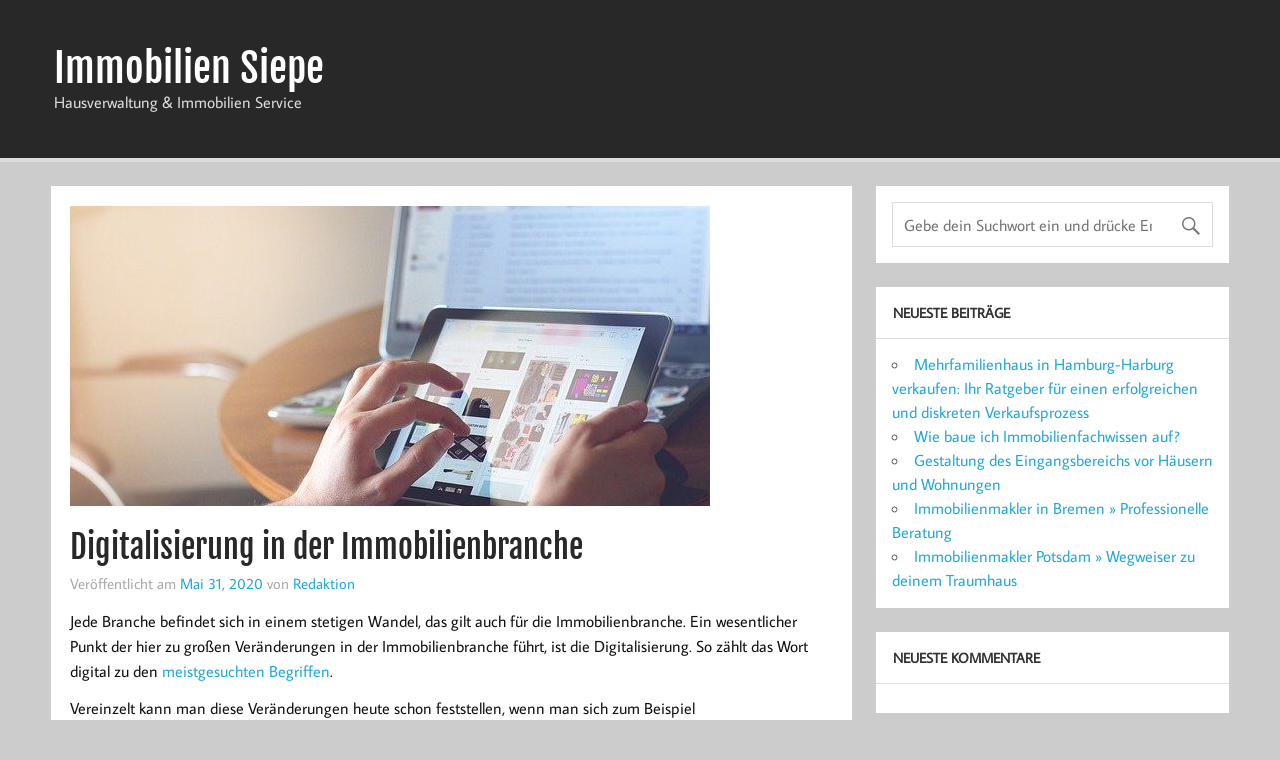

--- FILE ---
content_type: text/html; charset=UTF-8
request_url: https://www.immobilien-siepe.de/digitalisierung-in-der-immobilienbranche/
body_size: 9206
content:
<!DOCTYPE html><!-- HTML 5 -->
<html lang="de">

<head>
<meta charset="UTF-8" />
<meta name="viewport" content="width=device-width, initial-scale=1">
<link rel="profile" href="https://gmpg.org/xfn/11" />
<link rel="pingback" href="https://www.immobilien-siepe.de/xmlrpc.php" />

<title>Digitalisierung in der Immobilienbranche &#8211; Immobilien Siepe</title>
<meta name='robots' content='max-image-preview:large' />
	<style>img:is([sizes="auto" i], [sizes^="auto," i]) { contain-intrinsic-size: 3000px 1500px }</style>
	<link rel="alternate" type="application/rss+xml" title="Immobilien Siepe &raquo; Feed" href="https://www.immobilien-siepe.de/feed/" />
<link rel="alternate" type="application/rss+xml" title="Immobilien Siepe &raquo; Kommentar-Feed" href="https://www.immobilien-siepe.de/comments/feed/" />
<link rel="alternate" type="application/rss+xml" title="Immobilien Siepe &raquo; Digitalisierung in der Immobilienbranche Kommentar-Feed" href="https://www.immobilien-siepe.de/digitalisierung-in-der-immobilienbranche/feed/" />
<script type="text/javascript">
/* <![CDATA[ */
window._wpemojiSettings = {"baseUrl":"https:\/\/s.w.org\/images\/core\/emoji\/16.0.1\/72x72\/","ext":".png","svgUrl":"https:\/\/s.w.org\/images\/core\/emoji\/16.0.1\/svg\/","svgExt":".svg","source":{"concatemoji":"https:\/\/www.immobilien-siepe.de\/wp-includes\/js\/wp-emoji-release.min.js?ver=6.8.3"}};
/*! This file is auto-generated */
!function(s,n){var o,i,e;function c(e){try{var t={supportTests:e,timestamp:(new Date).valueOf()};sessionStorage.setItem(o,JSON.stringify(t))}catch(e){}}function p(e,t,n){e.clearRect(0,0,e.canvas.width,e.canvas.height),e.fillText(t,0,0);var t=new Uint32Array(e.getImageData(0,0,e.canvas.width,e.canvas.height).data),a=(e.clearRect(0,0,e.canvas.width,e.canvas.height),e.fillText(n,0,0),new Uint32Array(e.getImageData(0,0,e.canvas.width,e.canvas.height).data));return t.every(function(e,t){return e===a[t]})}function u(e,t){e.clearRect(0,0,e.canvas.width,e.canvas.height),e.fillText(t,0,0);for(var n=e.getImageData(16,16,1,1),a=0;a<n.data.length;a++)if(0!==n.data[a])return!1;return!0}function f(e,t,n,a){switch(t){case"flag":return n(e,"\ud83c\udff3\ufe0f\u200d\u26a7\ufe0f","\ud83c\udff3\ufe0f\u200b\u26a7\ufe0f")?!1:!n(e,"\ud83c\udde8\ud83c\uddf6","\ud83c\udde8\u200b\ud83c\uddf6")&&!n(e,"\ud83c\udff4\udb40\udc67\udb40\udc62\udb40\udc65\udb40\udc6e\udb40\udc67\udb40\udc7f","\ud83c\udff4\u200b\udb40\udc67\u200b\udb40\udc62\u200b\udb40\udc65\u200b\udb40\udc6e\u200b\udb40\udc67\u200b\udb40\udc7f");case"emoji":return!a(e,"\ud83e\udedf")}return!1}function g(e,t,n,a){var r="undefined"!=typeof WorkerGlobalScope&&self instanceof WorkerGlobalScope?new OffscreenCanvas(300,150):s.createElement("canvas"),o=r.getContext("2d",{willReadFrequently:!0}),i=(o.textBaseline="top",o.font="600 32px Arial",{});return e.forEach(function(e){i[e]=t(o,e,n,a)}),i}function t(e){var t=s.createElement("script");t.src=e,t.defer=!0,s.head.appendChild(t)}"undefined"!=typeof Promise&&(o="wpEmojiSettingsSupports",i=["flag","emoji"],n.supports={everything:!0,everythingExceptFlag:!0},e=new Promise(function(e){s.addEventListener("DOMContentLoaded",e,{once:!0})}),new Promise(function(t){var n=function(){try{var e=JSON.parse(sessionStorage.getItem(o));if("object"==typeof e&&"number"==typeof e.timestamp&&(new Date).valueOf()<e.timestamp+604800&&"object"==typeof e.supportTests)return e.supportTests}catch(e){}return null}();if(!n){if("undefined"!=typeof Worker&&"undefined"!=typeof OffscreenCanvas&&"undefined"!=typeof URL&&URL.createObjectURL&&"undefined"!=typeof Blob)try{var e="postMessage("+g.toString()+"("+[JSON.stringify(i),f.toString(),p.toString(),u.toString()].join(",")+"));",a=new Blob([e],{type:"text/javascript"}),r=new Worker(URL.createObjectURL(a),{name:"wpTestEmojiSupports"});return void(r.onmessage=function(e){c(n=e.data),r.terminate(),t(n)})}catch(e){}c(n=g(i,f,p,u))}t(n)}).then(function(e){for(var t in e)n.supports[t]=e[t],n.supports.everything=n.supports.everything&&n.supports[t],"flag"!==t&&(n.supports.everythingExceptFlag=n.supports.everythingExceptFlag&&n.supports[t]);n.supports.everythingExceptFlag=n.supports.everythingExceptFlag&&!n.supports.flag,n.DOMReady=!1,n.readyCallback=function(){n.DOMReady=!0}}).then(function(){return e}).then(function(){var e;n.supports.everything||(n.readyCallback(),(e=n.source||{}).concatemoji?t(e.concatemoji):e.wpemoji&&e.twemoji&&(t(e.twemoji),t(e.wpemoji)))}))}((window,document),window._wpemojiSettings);
/* ]]> */
</script>
<link rel='stylesheet' id='momentous-custom-fonts-css' href='https://www.immobilien-siepe.de/wp-content/themes/momentous-lite/css/custom-fonts.css?ver=20180413' type='text/css' media='all' />
<style id='wp-emoji-styles-inline-css' type='text/css'>

	img.wp-smiley, img.emoji {
		display: inline !important;
		border: none !important;
		box-shadow: none !important;
		height: 1em !important;
		width: 1em !important;
		margin: 0 0.07em !important;
		vertical-align: -0.1em !important;
		background: none !important;
		padding: 0 !important;
	}
</style>
<link rel='stylesheet' id='wp-block-library-css' href='https://www.immobilien-siepe.de/wp-includes/css/dist/block-library/style.min.css?ver=6.8.3' type='text/css' media='all' />
<style id='classic-theme-styles-inline-css' type='text/css'>
/*! This file is auto-generated */
.wp-block-button__link{color:#fff;background-color:#32373c;border-radius:9999px;box-shadow:none;text-decoration:none;padding:calc(.667em + 2px) calc(1.333em + 2px);font-size:1.125em}.wp-block-file__button{background:#32373c;color:#fff;text-decoration:none}
</style>
<style id='global-styles-inline-css' type='text/css'>
:root{--wp--preset--aspect-ratio--square: 1;--wp--preset--aspect-ratio--4-3: 4/3;--wp--preset--aspect-ratio--3-4: 3/4;--wp--preset--aspect-ratio--3-2: 3/2;--wp--preset--aspect-ratio--2-3: 2/3;--wp--preset--aspect-ratio--16-9: 16/9;--wp--preset--aspect-ratio--9-16: 9/16;--wp--preset--color--black: #353535;--wp--preset--color--cyan-bluish-gray: #abb8c3;--wp--preset--color--white: #ffffff;--wp--preset--color--pale-pink: #f78da7;--wp--preset--color--vivid-red: #cf2e2e;--wp--preset--color--luminous-vivid-orange: #ff6900;--wp--preset--color--luminous-vivid-amber: #fcb900;--wp--preset--color--light-green-cyan: #7bdcb5;--wp--preset--color--vivid-green-cyan: #00d084;--wp--preset--color--pale-cyan-blue: #8ed1fc;--wp--preset--color--vivid-cyan-blue: #0693e3;--wp--preset--color--vivid-purple: #9b51e0;--wp--preset--color--primary: #22a8d8;--wp--preset--color--light-gray: #f0f0f0;--wp--preset--color--dark-gray: #777777;--wp--preset--gradient--vivid-cyan-blue-to-vivid-purple: linear-gradient(135deg,rgba(6,147,227,1) 0%,rgb(155,81,224) 100%);--wp--preset--gradient--light-green-cyan-to-vivid-green-cyan: linear-gradient(135deg,rgb(122,220,180) 0%,rgb(0,208,130) 100%);--wp--preset--gradient--luminous-vivid-amber-to-luminous-vivid-orange: linear-gradient(135deg,rgba(252,185,0,1) 0%,rgba(255,105,0,1) 100%);--wp--preset--gradient--luminous-vivid-orange-to-vivid-red: linear-gradient(135deg,rgba(255,105,0,1) 0%,rgb(207,46,46) 100%);--wp--preset--gradient--very-light-gray-to-cyan-bluish-gray: linear-gradient(135deg,rgb(238,238,238) 0%,rgb(169,184,195) 100%);--wp--preset--gradient--cool-to-warm-spectrum: linear-gradient(135deg,rgb(74,234,220) 0%,rgb(151,120,209) 20%,rgb(207,42,186) 40%,rgb(238,44,130) 60%,rgb(251,105,98) 80%,rgb(254,248,76) 100%);--wp--preset--gradient--blush-light-purple: linear-gradient(135deg,rgb(255,206,236) 0%,rgb(152,150,240) 100%);--wp--preset--gradient--blush-bordeaux: linear-gradient(135deg,rgb(254,205,165) 0%,rgb(254,45,45) 50%,rgb(107,0,62) 100%);--wp--preset--gradient--luminous-dusk: linear-gradient(135deg,rgb(255,203,112) 0%,rgb(199,81,192) 50%,rgb(65,88,208) 100%);--wp--preset--gradient--pale-ocean: linear-gradient(135deg,rgb(255,245,203) 0%,rgb(182,227,212) 50%,rgb(51,167,181) 100%);--wp--preset--gradient--electric-grass: linear-gradient(135deg,rgb(202,248,128) 0%,rgb(113,206,126) 100%);--wp--preset--gradient--midnight: linear-gradient(135deg,rgb(2,3,129) 0%,rgb(40,116,252) 100%);--wp--preset--font-size--small: 13px;--wp--preset--font-size--medium: 20px;--wp--preset--font-size--large: 36px;--wp--preset--font-size--x-large: 42px;--wp--preset--spacing--20: 0.44rem;--wp--preset--spacing--30: 0.67rem;--wp--preset--spacing--40: 1rem;--wp--preset--spacing--50: 1.5rem;--wp--preset--spacing--60: 2.25rem;--wp--preset--spacing--70: 3.38rem;--wp--preset--spacing--80: 5.06rem;--wp--preset--shadow--natural: 6px 6px 9px rgba(0, 0, 0, 0.2);--wp--preset--shadow--deep: 12px 12px 50px rgba(0, 0, 0, 0.4);--wp--preset--shadow--sharp: 6px 6px 0px rgba(0, 0, 0, 0.2);--wp--preset--shadow--outlined: 6px 6px 0px -3px rgba(255, 255, 255, 1), 6px 6px rgba(0, 0, 0, 1);--wp--preset--shadow--crisp: 6px 6px 0px rgba(0, 0, 0, 1);}:where(.is-layout-flex){gap: 0.5em;}:where(.is-layout-grid){gap: 0.5em;}body .is-layout-flex{display: flex;}.is-layout-flex{flex-wrap: wrap;align-items: center;}.is-layout-flex > :is(*, div){margin: 0;}body .is-layout-grid{display: grid;}.is-layout-grid > :is(*, div){margin: 0;}:where(.wp-block-columns.is-layout-flex){gap: 2em;}:where(.wp-block-columns.is-layout-grid){gap: 2em;}:where(.wp-block-post-template.is-layout-flex){gap: 1.25em;}:where(.wp-block-post-template.is-layout-grid){gap: 1.25em;}.has-black-color{color: var(--wp--preset--color--black) !important;}.has-cyan-bluish-gray-color{color: var(--wp--preset--color--cyan-bluish-gray) !important;}.has-white-color{color: var(--wp--preset--color--white) !important;}.has-pale-pink-color{color: var(--wp--preset--color--pale-pink) !important;}.has-vivid-red-color{color: var(--wp--preset--color--vivid-red) !important;}.has-luminous-vivid-orange-color{color: var(--wp--preset--color--luminous-vivid-orange) !important;}.has-luminous-vivid-amber-color{color: var(--wp--preset--color--luminous-vivid-amber) !important;}.has-light-green-cyan-color{color: var(--wp--preset--color--light-green-cyan) !important;}.has-vivid-green-cyan-color{color: var(--wp--preset--color--vivid-green-cyan) !important;}.has-pale-cyan-blue-color{color: var(--wp--preset--color--pale-cyan-blue) !important;}.has-vivid-cyan-blue-color{color: var(--wp--preset--color--vivid-cyan-blue) !important;}.has-vivid-purple-color{color: var(--wp--preset--color--vivid-purple) !important;}.has-black-background-color{background-color: var(--wp--preset--color--black) !important;}.has-cyan-bluish-gray-background-color{background-color: var(--wp--preset--color--cyan-bluish-gray) !important;}.has-white-background-color{background-color: var(--wp--preset--color--white) !important;}.has-pale-pink-background-color{background-color: var(--wp--preset--color--pale-pink) !important;}.has-vivid-red-background-color{background-color: var(--wp--preset--color--vivid-red) !important;}.has-luminous-vivid-orange-background-color{background-color: var(--wp--preset--color--luminous-vivid-orange) !important;}.has-luminous-vivid-amber-background-color{background-color: var(--wp--preset--color--luminous-vivid-amber) !important;}.has-light-green-cyan-background-color{background-color: var(--wp--preset--color--light-green-cyan) !important;}.has-vivid-green-cyan-background-color{background-color: var(--wp--preset--color--vivid-green-cyan) !important;}.has-pale-cyan-blue-background-color{background-color: var(--wp--preset--color--pale-cyan-blue) !important;}.has-vivid-cyan-blue-background-color{background-color: var(--wp--preset--color--vivid-cyan-blue) !important;}.has-vivid-purple-background-color{background-color: var(--wp--preset--color--vivid-purple) !important;}.has-black-border-color{border-color: var(--wp--preset--color--black) !important;}.has-cyan-bluish-gray-border-color{border-color: var(--wp--preset--color--cyan-bluish-gray) !important;}.has-white-border-color{border-color: var(--wp--preset--color--white) !important;}.has-pale-pink-border-color{border-color: var(--wp--preset--color--pale-pink) !important;}.has-vivid-red-border-color{border-color: var(--wp--preset--color--vivid-red) !important;}.has-luminous-vivid-orange-border-color{border-color: var(--wp--preset--color--luminous-vivid-orange) !important;}.has-luminous-vivid-amber-border-color{border-color: var(--wp--preset--color--luminous-vivid-amber) !important;}.has-light-green-cyan-border-color{border-color: var(--wp--preset--color--light-green-cyan) !important;}.has-vivid-green-cyan-border-color{border-color: var(--wp--preset--color--vivid-green-cyan) !important;}.has-pale-cyan-blue-border-color{border-color: var(--wp--preset--color--pale-cyan-blue) !important;}.has-vivid-cyan-blue-border-color{border-color: var(--wp--preset--color--vivid-cyan-blue) !important;}.has-vivid-purple-border-color{border-color: var(--wp--preset--color--vivid-purple) !important;}.has-vivid-cyan-blue-to-vivid-purple-gradient-background{background: var(--wp--preset--gradient--vivid-cyan-blue-to-vivid-purple) !important;}.has-light-green-cyan-to-vivid-green-cyan-gradient-background{background: var(--wp--preset--gradient--light-green-cyan-to-vivid-green-cyan) !important;}.has-luminous-vivid-amber-to-luminous-vivid-orange-gradient-background{background: var(--wp--preset--gradient--luminous-vivid-amber-to-luminous-vivid-orange) !important;}.has-luminous-vivid-orange-to-vivid-red-gradient-background{background: var(--wp--preset--gradient--luminous-vivid-orange-to-vivid-red) !important;}.has-very-light-gray-to-cyan-bluish-gray-gradient-background{background: var(--wp--preset--gradient--very-light-gray-to-cyan-bluish-gray) !important;}.has-cool-to-warm-spectrum-gradient-background{background: var(--wp--preset--gradient--cool-to-warm-spectrum) !important;}.has-blush-light-purple-gradient-background{background: var(--wp--preset--gradient--blush-light-purple) !important;}.has-blush-bordeaux-gradient-background{background: var(--wp--preset--gradient--blush-bordeaux) !important;}.has-luminous-dusk-gradient-background{background: var(--wp--preset--gradient--luminous-dusk) !important;}.has-pale-ocean-gradient-background{background: var(--wp--preset--gradient--pale-ocean) !important;}.has-electric-grass-gradient-background{background: var(--wp--preset--gradient--electric-grass) !important;}.has-midnight-gradient-background{background: var(--wp--preset--gradient--midnight) !important;}.has-small-font-size{font-size: var(--wp--preset--font-size--small) !important;}.has-medium-font-size{font-size: var(--wp--preset--font-size--medium) !important;}.has-large-font-size{font-size: var(--wp--preset--font-size--large) !important;}.has-x-large-font-size{font-size: var(--wp--preset--font-size--x-large) !important;}
:where(.wp-block-post-template.is-layout-flex){gap: 1.25em;}:where(.wp-block-post-template.is-layout-grid){gap: 1.25em;}
:where(.wp-block-columns.is-layout-flex){gap: 2em;}:where(.wp-block-columns.is-layout-grid){gap: 2em;}
:root :where(.wp-block-pullquote){font-size: 1.5em;line-height: 1.6;}
</style>
<link rel='stylesheet' id='dashicons-css' href='https://www.immobilien-siepe.de/wp-includes/css/dashicons.min.css?ver=6.8.3' type='text/css' media='all' />
<link rel='stylesheet' id='admin-bar-css' href='https://www.immobilien-siepe.de/wp-includes/css/admin-bar.min.css?ver=6.8.3' type='text/css' media='all' />
<style id='admin-bar-inline-css' type='text/css'>

    /* Hide CanvasJS credits for P404 charts specifically */
    #p404RedirectChart .canvasjs-chart-credit {
        display: none !important;
    }
    
    #p404RedirectChart canvas {
        border-radius: 6px;
    }

    .p404-redirect-adminbar-weekly-title {
        font-weight: bold;
        font-size: 14px;
        color: #fff;
        margin-bottom: 6px;
    }

    #wpadminbar #wp-admin-bar-p404_free_top_button .ab-icon:before {
        content: "\f103";
        color: #dc3545;
        top: 3px;
    }
    
    #wp-admin-bar-p404_free_top_button .ab-item {
        min-width: 80px !important;
        padding: 0px !important;
    }
    
    /* Ensure proper positioning and z-index for P404 dropdown */
    .p404-redirect-adminbar-dropdown-wrap { 
        min-width: 0; 
        padding: 0;
        position: static !important;
    }
    
    #wpadminbar #wp-admin-bar-p404_free_top_button_dropdown {
        position: static !important;
    }
    
    #wpadminbar #wp-admin-bar-p404_free_top_button_dropdown .ab-item {
        padding: 0 !important;
        margin: 0 !important;
    }
    
    .p404-redirect-dropdown-container {
        min-width: 340px;
        padding: 18px 18px 12px 18px;
        background: #23282d !important;
        color: #fff;
        border-radius: 12px;
        box-shadow: 0 8px 32px rgba(0,0,0,0.25);
        margin-top: 10px;
        position: relative !important;
        z-index: 999999 !important;
        display: block !important;
        border: 1px solid #444;
    }
    
    /* Ensure P404 dropdown appears on hover */
    #wpadminbar #wp-admin-bar-p404_free_top_button .p404-redirect-dropdown-container { 
        display: none !important;
    }
    
    #wpadminbar #wp-admin-bar-p404_free_top_button:hover .p404-redirect-dropdown-container { 
        display: block !important;
    }
    
    #wpadminbar #wp-admin-bar-p404_free_top_button:hover #wp-admin-bar-p404_free_top_button_dropdown .p404-redirect-dropdown-container {
        display: block !important;
    }
    
    .p404-redirect-card {
        background: #2c3338;
        border-radius: 8px;
        padding: 18px 18px 12px 18px;
        box-shadow: 0 2px 8px rgba(0,0,0,0.07);
        display: flex;
        flex-direction: column;
        align-items: flex-start;
        border: 1px solid #444;
    }
    
    .p404-redirect-btn {
        display: inline-block;
        background: #dc3545;
        color: #fff !important;
        font-weight: bold;
        padding: 5px 22px;
        border-radius: 8px;
        text-decoration: none;
        font-size: 17px;
        transition: background 0.2s, box-shadow 0.2s;
        margin-top: 8px;
        box-shadow: 0 2px 8px rgba(220,53,69,0.15);
        text-align: center;
        line-height: 1.6;
    }
    
    .p404-redirect-btn:hover {
        background: #c82333;
        color: #fff !important;
        box-shadow: 0 4px 16px rgba(220,53,69,0.25);
    }
    
    /* Prevent conflicts with other admin bar dropdowns */
    #wpadminbar .ab-top-menu > li:hover > .ab-item,
    #wpadminbar .ab-top-menu > li.hover > .ab-item {
        z-index: auto;
    }
    
    #wpadminbar #wp-admin-bar-p404_free_top_button:hover > .ab-item {
        z-index: 999998 !important;
    }
    
</style>
<link rel='stylesheet' id='chld_thm_cfg_parent-css' href='https://www.immobilien-siepe.de/wp-content/themes/momentous-lite/style.css?ver=6.8.3' type='text/css' media='all' />
<link rel='stylesheet' id='momentous-lite-stylesheet-css' href='https://www.immobilien-siepe.de/wp-content/themes/momentous-lite-child/style.css?ver=1.4.3.1607032216' type='text/css' media='all' />
<link rel='stylesheet' id='genericons-css' href='https://www.immobilien-siepe.de/wp-content/themes/momentous-lite/css/genericons/genericons.css?ver=3.4.1' type='text/css' media='all' />
<link rel='stylesheet' id='themezee-related-posts-css' href='https://www.immobilien-siepe.de/wp-content/themes/momentous-lite/css/themezee-related-posts.css?ver=20160421' type='text/css' media='all' />
<!--[if lt IE 9]>
<script type="text/javascript" src="https://www.immobilien-siepe.de/wp-content/themes/momentous-lite/js/html5shiv.min.js?ver=3.7.3" id="html5shiv-js"></script>
<![endif]-->
<script type="text/javascript" src="https://www.immobilien-siepe.de/wp-includes/js/jquery/jquery.min.js?ver=3.7.1" id="jquery-core-js"></script>
<script type="text/javascript" src="https://www.immobilien-siepe.de/wp-includes/js/jquery/jquery-migrate.min.js?ver=3.4.1" id="jquery-migrate-js"></script>
<script type="text/javascript" src="https://www.immobilien-siepe.de/wp-content/themes/momentous-lite/js/navigation.js?ver=20160719" id="momentous-lite-jquery-navigation-js"></script>
<script type="text/javascript" src="https://www.immobilien-siepe.de/wp-includes/js/imagesloaded.min.js?ver=5.0.0" id="imagesloaded-js"></script>
<script type="text/javascript" src="https://www.immobilien-siepe.de/wp-includes/js/masonry.min.js?ver=4.2.2" id="masonry-js"></script>
<script type="text/javascript" src="https://www.immobilien-siepe.de/wp-content/themes/momentous-lite/js/masonry-init.js?ver=20160719" id="momentous-lite-masonry-js"></script>
<link rel="https://api.w.org/" href="https://www.immobilien-siepe.de/wp-json/" /><link rel="alternate" title="JSON" type="application/json" href="https://www.immobilien-siepe.de/wp-json/wp/v2/posts/40" /><link rel="EditURI" type="application/rsd+xml" title="RSD" href="https://www.immobilien-siepe.de/xmlrpc.php?rsd" />
<meta name="generator" content="WordPress 6.8.3" />
<link rel="canonical" href="https://www.immobilien-siepe.de/digitalisierung-in-der-immobilienbranche/" />
<link rel='shortlink' href='https://www.immobilien-siepe.de/?p=40' />
<link rel="alternate" title="oEmbed (JSON)" type="application/json+oembed" href="https://www.immobilien-siepe.de/wp-json/oembed/1.0/embed?url=https%3A%2F%2Fwww.immobilien-siepe.de%2Fdigitalisierung-in-der-immobilienbranche%2F" />
<link rel="alternate" title="oEmbed (XML)" type="text/xml+oembed" href="https://www.immobilien-siepe.de/wp-json/oembed/1.0/embed?url=https%3A%2F%2Fwww.immobilien-siepe.de%2Fdigitalisierung-in-der-immobilienbranche%2F&#038;format=xml" />
<style type="text/css">.recentcomments a{display:inline !important;padding:0 !important;margin:0 !important;}</style><link rel="icon" href="https://www.immobilien-siepe.de/wp-content/uploads/2020/03/cropped-icon-2088906_640-32x32.png" sizes="32x32" />
<link rel="icon" href="https://www.immobilien-siepe.de/wp-content/uploads/2020/03/cropped-icon-2088906_640-192x192.png" sizes="192x192" />
<link rel="apple-touch-icon" href="https://www.immobilien-siepe.de/wp-content/uploads/2020/03/cropped-icon-2088906_640-180x180.png" />
<meta name="msapplication-TileImage" content="https://www.immobilien-siepe.de/wp-content/uploads/2020/03/cropped-icon-2088906_640-270x270.png" />
</head>

<body class="wp-singular post-template-default single single-post postid-40 single-format-standard wp-theme-momentous-lite wp-child-theme-momentous-lite-child">

<a class="skip-link screen-reader-text" href="#content">Skip to content</a>


<div id="wrapper" class="hfeed">

	<div id="header-wrap">

		
		<header id="header" class="container clearfix" role="banner">

			<div id="logo">

								
		<p class="site-title"><a href="https://www.immobilien-siepe.de/" rel="home">Immobilien Siepe</a></p>

					
			<p class="site-description">Hausverwaltung &amp; Immobilien Service</p>

		
			</div>

			<div id="header-content" class="clearfix">

				
				
			</div>

		</header>

		<div id="navigation-wrap">

			<div id="navigation" class="container clearfix">

				

				<nav id="mainnav" class="clearfix" role="navigation">
					<ul id="mainnav-menu" class="main-navigation-menu menu"></ul>				</nav>

			</div>

		</div>

	</div>

	
	<div id="wrap" class="container clearfix">
		
		<section id="content" class="primary" role="main">
		
					
		
	<article id="post-40" class="post-40 post type-post status-publish format-standard has-post-thumbnail hentry category-uncategorized">
	
		<img width="640" height="300" src="https://www.immobilien-siepe.de/wp-content/uploads/2020/05/ipad-820272_640-640x300.jpg" class="attachment-post-thumbnail size-post-thumbnail wp-post-image" alt="" decoding="async" fetchpriority="high" />		
		<h1 class="entry-title post-title">Digitalisierung in der Immobilienbranche</h1>		
		<div class="entry-meta postmeta"><span class="meta-date">Veröffentlicht am <a href="https://www.immobilien-siepe.de/digitalisierung-in-der-immobilienbranche/" title="8:36 p.m." rel="bookmark"><time class="entry-date published updated" datetime="2020-05-31T20:36:57+00:00">Mai 31, 2020</time></a></span><span class="meta-author"> von <span class="author vcard"><a class="url fn n" href="https://www.immobilien-siepe.de/author/ph_m56q180s/" title="Alle Beiträge von Redaktion anzeigen" rel="author">Redaktion</a></span></span></div>

		<div class="entry clearfix">
			<p>Jede Branche befindet sich in einem stetigen Wandel, das gilt auch für die Immobilienbranche. Ein wesentlicher Punkt der hier zu großen Veränderungen in der Immobilienbranche führt, ist die Digitalisierung. So zählt das Wort digital zu den <a href="https://www.nau.ch/news/digital">meistgesuchten Begriffen</a>.</p>
<p>Vereinzelt kann man diese Veränderungen heute schon feststellen, wenn man sich zum Beispiel Immobilienangebote im Internet anschaut. Hier findet man nicht nur die klassische Variante von Anzeigen, sondern zunehmend auch interaktive Exposé. Hierbei wird die Immobilie, sei es mit einer Vielzahl an Bildern interaktiv dargestellt oder in einem Film.</p>
<h2>Besseren Eindruck durch die Darstellung</h2>
<p>Gerade diese Art der Darstellung einer Immobilie ist neu. Während man früher eine Immobilie nur mit wenigen Bildern dargestellt hat und hier vor allem Besichtigungstermine das A und O waren, kommt es hier zu einer Verlagerung. Bereits nämlich durch die Ausgestaltung von einem Exposé mit einer Vielzahl an Bilder oder einem umfassenden Film, der sowohl einen Eindruck von Außen, aber auch von Innen verschafft, kann man Interessenten besser ansprechen. Durch dreidimensionale Modelle oder ein Zusammenschnitt der Bilder, kann man virtuelle Rundgänge durch eine Immobilie anbieten. Interessenten können schon vorab vor einer realen Besichtigung, sich umfangreich einen Eindruck zu einer Immobilie verschaffen. Man kann dann entscheiden, ob die Immobilie passt oder nicht. Für die Immobilienwirtschaft wird das der Vorteil haben, dass man so die Anzahl und den Aufwand für Besichtigungstermine reduzieren kann.</p>
<h2>Digitalisierung wirkt sich auf die Kommunikation aus</h2>
<p>Die Digitalisierung in der Immobilienbranche macht sich aber auch in anderer Hinsicht bemerkbar. So zum Beispiel, wenn es um die Kommunikation geht. Auch das kann man heute schon oftmals erkennen, wenn es um die Vermietung oder um das Verkaufen einer Immobilie geht. Neben dem klassischen Telefon oder der E-Mail, werden hier immer häufiger auch Messengerdienste genutzt. Sei für die Klärung von offenen Fragen, aber zum Beispiel auch hinsichtlich der Versendung von weiteren Bildern oder Filmen zu einer Immobilie. Gerade mit dem Angebot solcher Dienste, macht man die Anfrage und der Kontakt mit einem Interessenten niedrigschwelliger.</p>
<h2>Auswirkungen auf die Abwicklung</h2>
<p>Nicht nur aber beim Verkauf oder dem Anbieten einer Mietwohnung, wird man die Auswirkungen der Digitalisierung auf die Immobilienwirtschaft merken. Sondern auch in anderer Hinsicht, nämlich auf die generelle Abwicklung. Gerade in der Immobilienwirtschaft wird noch viel mit Papier gearbeitet, sei es bei der Übergabe der Wohnung mit dem Protokoll, Mietvertrag oder bei Abrechnungen. Hier wird die Digitalisierung keinen Halt machen, sondern Veränderungen mit Softwareangebote bieten. Softwareangebote die erlauben, dass man Mietverträge oder Protokolle über eine Software verwalten kann, aber auch vor Ort, zum Beispiel über ein Tablet ausfüllen und unterschreiben kann. Auch diese Entwicklung wird für die Immobilienwirtschaft Vorteile bringen. Da man so relativ leicht, alle Unterlagen zu einer Immobilie bündeln kann. Aktenordner zu jeder Immobilie können hier dann der Vergangenheit angehören. Wie man sehen kann, kündigen sich für die Immobilienwirtschaft eine Vielzahl an Veränderungen durch die Digitalisierung an. Gerade für die Immobilienunternehmen gilt es, diese Veränderungen zu gestalten und nicht die Entwicklungen zu verschlafen.</p>
			<!-- <rdf:RDF xmlns:rdf="http://www.w3.org/1999/02/22-rdf-syntax-ns#"
			xmlns:dc="http://purl.org/dc/elements/1.1/"
			xmlns:trackback="http://madskills.com/public/xml/rss/module/trackback/">
		<rdf:Description rdf:about="https://www.immobilien-siepe.de/digitalisierung-in-der-immobilienbranche/"
    dc:identifier="https://www.immobilien-siepe.de/digitalisierung-in-der-immobilienbranche/"
    dc:title="Digitalisierung in der Immobilienbranche"
    trackback:ping="https://www.immobilien-siepe.de/digitalisierung-in-der-immobilienbranche/trackback/" />
</rdf:RDF> -->
			<div class="page-links"></div>			
		</div>
			
		<div class="postinfo clearfix">
			<span class="meta-category">
				<a href="https://www.immobilien-siepe.de/category/uncategorized/" rel="category tag">Uncategorized</a>			</span>

		</div>

	</article>
			
					
				
		

		
		</section>
		
		
	<section id="sidebar" class="secondary clearfix" role="complementary">

		<aside id="search-2" class="widget widget_search">
	<form role="search" method="get" class="search-form" action="https://www.immobilien-siepe.de/">
		<label>
			<span class="screen-reader-text">Suche nach:</span>
			<input type="search" class="search-field" placeholder="Gebe dein Suchwort ein und drücke Enter &hellip;" value="" name="s">
		</label>
		<button type="submit" class="search-submit">
			<span class="genericon-search"></span>
		</button>
	</form>

</aside>
		<aside id="recent-posts-2" class="widget widget_recent_entries">
		<h3 class="widgettitle"><span>Neueste Beiträge</span></h3>
		<ul>
											<li>
					<a href="https://www.immobilien-siepe.de/mehrfamilienhaus-in-hamburg-harburg-verkaufen-ihr-ratgeber-fuer-einen-erfolgreichen-und-diskreten-verkaufsprozess/">Mehrfamilienhaus in Hamburg-Harburg verkaufen: Ihr Ratgeber für einen erfolgreichen und diskreten Verkaufsprozess</a>
									</li>
											<li>
					<a href="https://www.immobilien-siepe.de/wie-baue-ich-immobilienfachwissen-auf/">Wie baue ich Immobilienfachwissen auf?</a>
									</li>
											<li>
					<a href="https://www.immobilien-siepe.de/gestaltung-des-eingangsbereichs-vor-haeusern-und-wohnungen/">Gestaltung des Eingangsbereichs vor Häusern und Wohnungen</a>
									</li>
											<li>
					<a href="https://www.immobilien-siepe.de/immobilienmakler-in-bremen-professionelle-beratung/">Immobilienmakler in Bremen » Professionelle Beratung</a>
									</li>
											<li>
					<a href="https://www.immobilien-siepe.de/immobilienmakler-potsdam-wegweiser-zu-deinem-traumhaus/">Immobilienmakler Potsdam » Wegweiser zu deinem Traumhaus</a>
									</li>
					</ul>

		</aside><aside id="recent-comments-2" class="widget widget_recent_comments"><h3 class="widgettitle"><span>Neueste Kommentare</span></h3><ul id="recentcomments"></ul></aside><aside id="archives-2" class="widget widget_archive"><h3 class="widgettitle"><span>Archive</span></h3>
			<ul>
					<li><a href='https://www.immobilien-siepe.de/2025/11/'>November 2025</a></li>
	<li><a href='https://www.immobilien-siepe.de/2025/10/'>Oktober 2025</a></li>
	<li><a href='https://www.immobilien-siepe.de/2025/06/'>Juni 2025</a></li>
	<li><a href='https://www.immobilien-siepe.de/2025/03/'>März 2025</a></li>
	<li><a href='https://www.immobilien-siepe.de/2025/02/'>Februar 2025</a></li>
	<li><a href='https://www.immobilien-siepe.de/2025/01/'>Januar 2025</a></li>
	<li><a href='https://www.immobilien-siepe.de/2024/06/'>Juni 2024</a></li>
	<li><a href='https://www.immobilien-siepe.de/2023/10/'>Oktober 2023</a></li>
	<li><a href='https://www.immobilien-siepe.de/2022/12/'>Dezember 2022</a></li>
	<li><a href='https://www.immobilien-siepe.de/2022/09/'>September 2022</a></li>
	<li><a href='https://www.immobilien-siepe.de/2022/08/'>August 2022</a></li>
	<li><a href='https://www.immobilien-siepe.de/2022/05/'>Mai 2022</a></li>
	<li><a href='https://www.immobilien-siepe.de/2022/02/'>Februar 2022</a></li>
	<li><a href='https://www.immobilien-siepe.de/2021/08/'>August 2021</a></li>
	<li><a href='https://www.immobilien-siepe.de/2021/01/'>Januar 2021</a></li>
	<li><a href='https://www.immobilien-siepe.de/2020/12/'>Dezember 2020</a></li>
	<li><a href='https://www.immobilien-siepe.de/2020/11/'>November 2020</a></li>
	<li><a href='https://www.immobilien-siepe.de/2020/08/'>August 2020</a></li>
	<li><a href='https://www.immobilien-siepe.de/2020/07/'>Juli 2020</a></li>
	<li><a href='https://www.immobilien-siepe.de/2020/06/'>Juni 2020</a></li>
	<li><a href='https://www.immobilien-siepe.de/2020/05/'>Mai 2020</a></li>
	<li><a href='https://www.immobilien-siepe.de/2020/03/'>März 2020</a></li>
	<li><a href='https://www.immobilien-siepe.de/2020/01/'>Januar 2020</a></li>
	<li><a href='https://www.immobilien-siepe.de/2019/09/'>September 2019</a></li>
	<li><a href='https://www.immobilien-siepe.de/2019/03/'>März 2019</a></li>
			</ul>

			</aside><aside id="categories-2" class="widget widget_categories"><h3 class="widgettitle"><span>Kategorien</span></h3>
			<ul>
					<li class="cat-item cat-item-5"><a href="https://www.immobilien-siepe.de/category/finanzierung/">Finanzierung</a>
</li>
	<li class="cat-item cat-item-2"><a href="https://www.immobilien-siepe.de/category/hausverwaltung/">Hausverwaltung</a>
</li>
	<li class="cat-item cat-item-3"><a href="https://www.immobilien-siepe.de/category/immobilienmakler/">Immobilienmakler</a>
</li>
	<li class="cat-item cat-item-6"><a href="https://www.immobilien-siepe.de/category/ratgeber/">Ratgeber</a>
</li>
	<li class="cat-item cat-item-4"><a href="https://www.immobilien-siepe.de/category/renovieren/">Renovieren</a>
</li>
	<li class="cat-item cat-item-1"><a href="https://www.immobilien-siepe.de/category/uncategorized/">Uncategorized</a>
</li>
			</ul>

			</aside><aside id="meta-2" class="widget widget_meta"><h3 class="widgettitle"><span>Meta</span></h3>
		<ul>
						<li><a href="https://www.immobilien-siepe.de/wp-login.php">Anmelden</a></li>
			<li><a href="https://www.immobilien-siepe.de/feed/">Feed der Einträge</a></li>
			<li><a href="https://www.immobilien-siepe.de/comments/feed/">Kommentar-Feed</a></li>

			<li><a href="https://de.wordpress.org/">WordPress.org</a></li>
		</ul>

		</aside>
	</section>
	</div>
	
	
	<div id="footer-bg">
	
				
		<div id="footer-wrap">
		
			<footer id="footer" class="container clearfix" role="contentinfo">
				
				<span id="footer-text"></span>
				
				<div id="credit-link"></div>
			
			</footer>
		
		</div>

	</div>
	
</div><!-- end #wrapper -->

<script type="speculationrules">
{"prefetch":[{"source":"document","where":{"and":[{"href_matches":"\/*"},{"not":{"href_matches":["\/wp-*.php","\/wp-admin\/*","\/wp-content\/uploads\/*","\/wp-content\/*","\/wp-content\/plugins\/*","\/wp-content\/themes\/momentous-lite-child\/*","\/wp-content\/themes\/momentous-lite\/*","\/*\\?(.+)"]}},{"not":{"selector_matches":"a[rel~=\"nofollow\"]"}},{"not":{"selector_matches":".no-prefetch, .no-prefetch a"}}]},"eagerness":"conservative"}]}
</script>
<script defer src="https://static.cloudflareinsights.com/beacon.min.js/vcd15cbe7772f49c399c6a5babf22c1241717689176015" integrity="sha512-ZpsOmlRQV6y907TI0dKBHq9Md29nnaEIPlkf84rnaERnq6zvWvPUqr2ft8M1aS28oN72PdrCzSjY4U6VaAw1EQ==" data-cf-beacon='{"version":"2024.11.0","token":"491bc9ea5b4d4790b024792594b01f26","r":1,"server_timing":{"name":{"cfCacheStatus":true,"cfEdge":true,"cfExtPri":true,"cfL4":true,"cfOrigin":true,"cfSpeedBrain":true},"location_startswith":null}}' crossorigin="anonymous"></script>
</body>
</html>


--- FILE ---
content_type: text/css
request_url: https://www.immobilien-siepe.de/wp-content/themes/momentous-lite-child/style.css?ver=1.4.3.1607032216
body_size: 95
content:
/*
Theme Name: Momentous Lite Child
Theme URI: https://themezee.com/themes/momentous/
Template: momentous-lite
Author: ThemeZee
Author URI: https://themezee.com
Description: Momentous is a modern Magazine theme featuring large post thumbnails, a clean typography and two column post layout. You can highlight your posts in the Featured Content area and display your social icons and search field in the header area with a few clicks. It goes without saying that Momentous is fully responsive and looks good on every device.
Tags: three-columns,custom-background,custom-colors,custom-header,grid-layout,blog,entertainment,news,custom-menu,editor-style,rtl-language-support,featured-image-header,featured-images,flexible-header,full-width-template,sticky-post,threaded-comments,translation-ready,theme-options,one-column,left-sidebar,right-sidebar,two-columns
Version: 1.4.3.1607032216
Updated: 2020-12-03 21:50:16

*/

